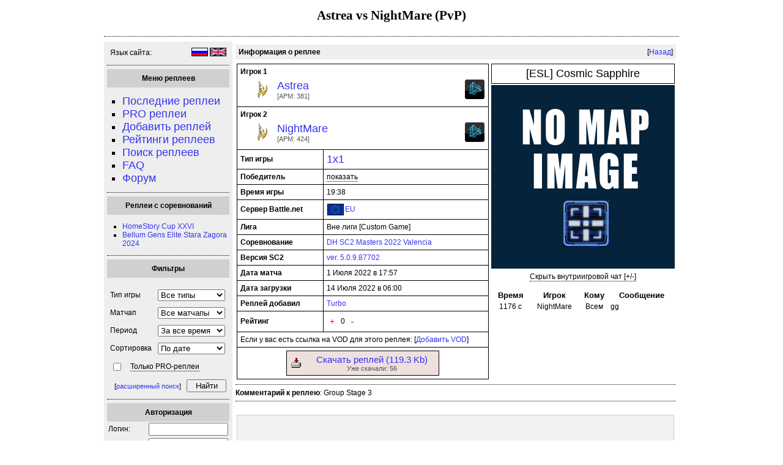

--- FILE ---
content_type: text/html; charset=UTF-8
request_url: https://sc2rep.ru/show.php?id=28346
body_size: 6471
content:
<!DOCTYPE HTML PUBLIC "-//W3C//DTD HTML 4.01 Transitional//EN">
<html>
<head>
<title>Хостинг реплеев StarCraft 2 | 1x1 | PvP | Astrea vs NightMare</title>
<link rel="shortcut icon" href="/favicon.ico" type="image/vnd.microsoft.icon">
<link rel="stylesheet" type="text/css" media="screen" href="/css/screen.css?ver=1">
<link rel="shortcut icon" type="image/x-icon" href="/favicon.ico">
<meta http-equiv="Content-Type" content="text/html; charset=UTF-8">
<script language=JavaScript src="/java/overlib/overlib_mini.js" type="text/javascript"></script>
<script type="text/javascript" src="/java/java.js"></script>
</head>

<body style="margin: 0px;">
<div id="overDiv" style="position:absolute; visibility:hidden; z-index:1000;"></div>
<div id="page">
<H1>Astrea vs NightMare (PvP)</H1>
<!--<div class="menu">
<table cellpadding=1 cellspacing=1>
<tr>
<td>
</td>
</tr>
</table>
</div>-->

<div id="quotes">
<hr>
<table width="100%" cellpadding=5 cellspacing=5>
<tr>
<td style="width:200; background-color:EEEEEE" valign=top>
<script language=javascript><!--
function mylangclickcode(url, lang) {
	window.location.href = url + lang;
}
--></script>
	<table width=100% cellpadding=5 cellspacing=5><tr><td>Язык сайта: </td><td align=right>
	<img style="border: 1px solid #000000;" alt="Переключиться на русский интерфейс" src="/img/lang_ru.png" onclick="mylangclickcode('/lang.php?l=', 'ru')" onMouseOver="this.style.cursor='pointer'">
	<img style="border: 1px solid #000000;" alt="Switch to English interface" src="/img/lang_en.png" onclick="mylangclickcode('/lang.php?l=', 'en')" onMouseOver="this.style.cursor='pointer'">
	</td></tr></table>
	<HR>
	
	<table width="100%" height="30"><tr><td style="width:200; background-color:d0d0d0" valign="center" align="center"><b>Меню реплеев</b></td></tr></table>
	<UL style="list-style-type: square">
	<LI style="font-size:18px; margin-left:-15px"><a href="/">Последние реплеи</a></LI>
	<LI style="font-size:18px; margin-left:-15px"><a href="/index.php?only_pro=on">PRO реплеи</a></LI>
	<LI style="font-size:18px; margin-left:-15px"><a href="/add.php">Добавить реплей</a></LI>
	<LI style="font-size:18px; margin-left:-15px"><a href="/rating.php">Рейтинги реплеев</a></LI>
	<LI style="font-size:18px; margin-left:-15px"><a href="/search.php">Поиск реплеев</a></LI>
	<LI style="font-size:18px; margin-left:-15px"><a href="/faq.php">FAQ</a></LI>
		<LI style="font-size:18px; margin-left:-15px"><a href="/f/">Форум</a></LI>
	</UL>
	<!--
	<HR>
	<table width="100%" height="30"><tr><td style="width:200; background-color:d0d0d0" valign="center" align="center"><b>Меню VOD'ов</b></td></tr></table>
	<UL style="list-style-type: square">
	<LI style="font-size:18px; margin-left:-15px"><a href="/vods.php">Последние VOD'ы</a></LI>
	<LI style="font-size:18px; margin-left:-15px"><a href="/add_vods.php">Добавить VOD</a></LI>
	<LI style="font-size:18px; margin-left:-15px"><a href="/rating_vods.php">Рейтинги VOD'ов</a></LI>
	<LI style="font-size:18px; margin-left:-15px"><a href="/search_vod.php">Поиск VOD'ов</a></LI>
	</UL>
	<HR>
	<table width="100%" height="30"><tr><td style="width:200; background-color:d0d0d0" valign="center" align="center"><b>Последние 5 VOD'ов</b></td></tr></table>
	<table><tr style="height: 5px"><td colspan=8></td></tr><tr style="cursor: pointer;" class="trgreen" onmouseover='this.className = "trgreen_hl";' onmouseout='this.className = "trgreen";'><td class="index_row"><table><tr><td colspan="3" onClick="hrefCode('/show_vod.php?id=52')"><center><b>2014-08-04 16:01:52</b></center></td></tr><tr><td width="45%"><center><table><tr>
<td width="20px" onClick=\"hrefCode('/show_vod.php?id=52'>
<img width="20" alt="Protoss" title="Protoss" src="/img/icons/toss-icon-32px.png">
</td>
<td onClick="hrefCode('/show_vod.php?id=52')"><span title="David Kim" style="font: bold 14px Arial; color: #000044;">David...</span></td>
</tr>
</table>
</center></td><td onClick="hrefCode('/show_vod.php?id=52')" width="10%"><center><b>VS</b></center></td><td width="45%"><center><table>
<tr>
<td width="20px" onClick=\"hrefCode('/show_vod.php?id=52'>
<img width="20" alt="Protoss" title="Protoss" src="/img/icons/toss-icon-32px.png">
</td>
<td onClick="hrefCode('/show_vod.php?id=52')"><span title="pROvOKED" style="font: bold 14px Arial; color: #000044;">pROvO...</span></td>
</tr>
</table>
</center></td></tr></table></td></tr><tr style="height: 10px"><td colspan="3"></td></tr>
<tr style="cursor: pointer;" class="trgreen" onmouseover='this.className = "trgreen_hl";' onmouseout='this.className = "trgreen";'><td class="index_row"><table><tr><td colspan="3" onClick="hrefCode('/show_vod.php?id=51')"><center><b>2014-08-04 15:32:34</b></center></td></tr><tr><td width="45%"><center><table><tr>
<td width="20px" onClick=\"hrefCode('/show_vod.php?id=51'>
<img width="20" alt="Protoss" title="Protoss" src="/img/icons/toss-icon-32px.png">
</td>
<td onClick="hrefCode('/show_vod.php?id=51')"><span title="HuK" style="font: bold 14px Arial; color: #000044;">HuK</span></td>
</tr>
</table>
</center></td><td onClick="hrefCode('/show_vod.php?id=51')" width="10%"><center><b>VS</b></center></td><td width="45%"><center><table>
<tr>
<td width="20px" onClick=\"hrefCode('/show_vod.php?id=51'>
<img width="20" alt="Terran" title="Terran" src="/img/icons/terr-icon-32px.png">
</td>
<td onClick="hrefCode('/show_vod.php?id=51')"><span title="drewbie" style="font: bold 14px Arial; color: #000044;">drewbie</span></td>
</tr>
</table>
</center></td></tr></table></td></tr><tr style="height: 10px"><td colspan="3"></td></tr>
<tr style="cursor: pointer;" class="trgreen" onmouseover='this.className = "trgreen_hl";' onmouseout='this.className = "trgreen";'><td class="index_row"><table><tr><td colspan="3" onClick="hrefCode('/show_vod.php?id=50')"><center><b>2014-08-04 15:22:28</b></center></td></tr><tr><td width="45%"><center><table><tr>
<td width="20px" onClick=\"hrefCode('/show_vod.php?id=50'>
<img width="20" alt="Terran" title="Terran" src="/img/icons/terr-icon-32px.png">
</td>
<td onClick="hrefCode('/show_vod.php?id=50')"><span title="Fenix" style="font: bold 14px Arial; color: #000044;">Fenix</span></td>
</tr>
</table>
</center></td><td onClick="hrefCode('/show_vod.php?id=50')" width="10%"><center><b>VS</b></center></td><td width="45%"><center><table>
<tr>
<td width="20px" onClick=\"hrefCode('/show_vod.php?id=50'>
<img width="20" alt="Terran" title="Terran" src="/img/icons/terr-icon-32px.png">
</td>
<td onClick="hrefCode('/show_vod.php?id=50')"><span title="qxc" style="font: bold 14px Arial; color: #000044;">qxc</span></td>
</tr>
</table>
</center></td></tr></table></td></tr><tr style="height: 10px"><td colspan="3"></td></tr>
</table>--><HR>
	<table width="100%" height="30"><tr><td style="width:200; background-color:d0d0d0" valign="center" align="center"><b>Реплеи с соревнований</b></td></tr></table>
	<UL style="list-style-type: square">
						<LI style="margin-left:-15px"><a href="http://sc2rep.ru/search.php?contest=HomeStory+Cup+XXVI">HomeStory Cup XXVI</a></LI>
										<LI style="margin-left:-15px"><a href="http://sc2rep.ru/search.php?contest=Bellum+Gens+Elite+Stara+Zagora+2024">Bellum Gens Elite Stara Zagora 2024</a></LI>
						</UL>
	<HR>
	<table width="100%" height="30">
		<tr>
			<td style="width:200; background-color:d0d0d0" valign="center" align="center">
				<b>Фильтры</b>
			</td>
		</tr>
	</table>
	<BR>
	<form name="filter_form" action="/index.php" enctype="multipart/form-data" method="get">
	<table cellpadding=5 cellspacing=5>
	
	<tr>
	<td><label class="description">Тип игры</label></td>
	<td>
	<select style="width:110px" id="gt" name="gt"> 
		<option value="0" selected>Все типы</option>
		<option value="1" >1x1</option>
		<option value="2" >2x2</option>
		<option value="3" >3x3</option>
		<option value="4" >4x4</option>
		<option value="5" >FFA/Custom</option>
	</select>
	</td>
	</tr>
	
	<tr>
	<td><label class="description">Матчап </label></td>
	<td>
	<select style="width:110px" id="matchup1x1" name="matchup1x1"> 
		<option value="0" selected>Все матчапы</option>
		<option value="1" >TvZ</option>
		<option value="2" >TvT</option>
		<option value="3" >TvP</option>
		<option value="4" >PvP</option>
		<option value="5" >PvZ</option>
		<option value="6" >ZvZ</option>
		<option value="7" >Terran</option>
		<option value="8" >Protoss</option>
		<option value="9" >Zerg</option>
	</select>
	</td>
	</tr>
	
	<tr>
	<td><label class="description">Период </label></td>
	<td>
	<select style="width:110px" id="tperiod" name="tperiod"> 
		<option value="0" selected>За все время</option>
		<option value="1" >За сутки</option>
		<option value="2" >За неделю</option>
		<option value="3" >За месяц</option>
		<option value="4" >За год</option>
	</select>
	</td>
	</tr>
	
	<tr>
	<td><label class="description">Сортировка </label></td>
	<td>
	<select style="width:110px" id="sort_rep" name="sort_rep"> 
		<option value="0" selected>По дате</option>
		<option value="1" >По рейтингу</option>
		<option value="2" >По комментариям</option>
		<option value="3" >По загрузкам</option>
	</select>
	</td>
	</tr>
	
	<tr>
	<td colspan=2>
	<table cellpadding=1 cellspacing=1>
	<tr>
	<td style="width:30px">
	<input type="checkbox" id="only_pro" name="only_pro" >
	</td>
	<td valign=middle align=left>
	<label class="description" 
	onClick="var a = document.filter_form.only_pro; if (a.checked == true) a.checked = false; else a.checked = true;"
	onMouseOver="this.style.cursor='pointer'"
	style="border-bottom:1px dotted black;">Только PRO-реплеи</label>
	</td>
	</tr>
	</table>
	</td>
	</tr>
	
		
		<tr>
	<td colspan=2 align=right>
	<span style="font-size:11px">[<a href="/search.php">расширенный поиск</a>]</span> &nbsp;
	<input style="width:65px" id="filter_pls" class="button_text" type="submit" value="Найти" />
	</td>
	</tr>
	
	</table>
	</form>
	
	<HR>
	<table width="100%" height="30"><tr><td style="width:200; background-color:d0d0d0" valign="center" align="center"><b>Авторизация</b></td></tr></table>
			<form method="post" action="/f/ucp.php?mode=login" class="headerspace">
		<table cellpadding=2 cellspacing=2>
		<tr>
		<td style="width:50px">Логин:</td><td align=right><input style="width:130px" type="text" name="username" id="username" size="10" class="inputbox" title="Имя пользователя" /></td>
		</tr>
		<tr>
		<td style="width:50px">Пароль:</td><td align=right><input style="width:130px" type="password" name="password" id="password" size="10" class="inputbox" title="Пароль" /></td>
		</tr>
		<tr><td colspan=2>
		<table cellpadding=0 cellspacing=0><tr><td align=left><input type="checkbox" name="autologin" id="autologin" /> Запомнить меня </td><td align=right> <input  style="width:70px" type="submit" name="login" value="Вход" class="button2" /></td></tr></table>
		</td></tr>
		
		<tr>
		<td colspan=2 align=center>
		[<a href="/f/ucp.php?mode=register">Регистрация</a>] [<a href="/f/ucp.php?mode=sendpassword">Забыли пароль?</a>]
		<input type="hidden" name="redirect" value="/show.php?id=28346">
		</td>
		</tr>
		</table>
		</form>
		<HR>
	<table width="100%" height="30"><tr><td style="width:200; background-color:d0d0d0" valign="center" align="center"><b>Последние комментарии</b></td></tr></table>
	<BR>
<table cellpadding=2 cellspacing=2>
<tr style="border: 1px solid #777777;"><td><a href=/show.php?id=1059#comments><b>gelenExasy</b></a>: ...</td></tr>
<tr style="border: 1px solid #777777;"><td><a href=/show.php?id=1059#comments><b>trasnott</b></a>: ...</td></tr>
<tr style="border: 1px solid #777777;"><td><a href=/show.php?id=3065#comments><b>aerofit_hlka</b></a>: ...</td></tr>
<tr style="border: 1px solid #777777;"><td><a href=/show.php?id=7596#comments><b>minecraft_vwMl</b></a>: ...</td></tr>
<tr style="border: 1px solid #777777;"><td><a href=/show.php?id=1059#comments><b>Bitcoin Everest AI official website</b></a>:  
</td></tr>
<tr style="border: 1px solid #777777;"><td><a href=/show.php?id=1059#comments><b>Zevrio Capture</b></a>:  
</td></tr>
</table><p align=right style="font-size:11px;"><a href=/lastcom.php>все комментарии...</a></p><HR>
</td>
<td valign=top>
<table cellpadding=5 cellspacing=0 style="background-color:EEEEEE;">
<tr><td align=left><b>Информация о реплее</b></td><td align=right>[<a href="/">Назад</a>]</td></tr></table><table cellspacing=2 cellpadding=2 width="95%" style="margin-top: 5px;">
<tr><td width="500px" valign=top>
<table cellspacing="0" cellpadding="0" width="95%" style="border-spacing: 0;"><tr>
<td style="border: 1px #000000 solid; padding: 5px;" id="player1_td" name="player1_td" colspan="2"><b>Игрок 1</b>		<table style="margin: 5px 0px; ">
			<tr>
				<td style="width: 35px; padding: 0px 0px 0px 20px;"><img alt="Protoss" title="Protoss" src="/img/icons/toss-icon-32px.png"></td>
				<td style="padding-left: 5px;"><span style="font-size: 18px;"><a title="Все реплеи игрока Astrea" href="/search.php?player=Astrea">Astrea</a></span>
				<BR>
				<span style="font-size: 11px; color: rgb(85, 85, 85);">
				[APM: 381]
				</span></td>
				<td style="width: 32px;">
									</td>
				<td style="width: 32px;">
				<!--noindex--><a rel=nofollow target=_blank href="http://eu.battle.net/sc2/ru/profile/10203429/1/Astrea/" title="Профиль BNet"><img src="/img/icons/bnet-icon.png" alt="Battle.net Logo"></a><!--/noindex-->
				</td>
			</tr>
		</table>
		</td>
</tr>
<tr>
<td style="border: 1px #000000 solid; padding: 5px;" id="player2_td" name="player2_td" colspan="2"><b>Игрок 2</b>		<table style="margin: 5px 0px; ">
			<tr>
				<td style="width: 35px; padding: 0px 0px 0px 20px;"><img alt="Protoss" title="Protoss" src="/img/icons/toss-icon-32px.png"></td>
				<td style="padding-left: 5px;"><span style="font-size: 18px;"><a title="Все реплеи игрока NightMare" href="/search.php?player=NightMare">NightMare</a></span>
				<BR>
				<span style="font-size: 11px; color: rgb(85, 85, 85);">
				[APM: 424]
				</span></td>
				<td style="width: 32px;">
									</td>
				<td style="width: 32px;">
				<!--noindex--><a rel=nofollow target=_blank href="http://eu.battle.net/sc2/ru/profile/10203834/1/NightMare/" title="Профиль BNet"><img src="/img/icons/bnet-icon.png" alt="Battle.net Logo"></a><!--/noindex-->
				</td>
			</tr>
		</table>
		</td>
</tr>
<tr>
<td style="border: 1px #000000 solid; padding: 5px; width: 130px;"><b>Тип игры</b></td>
<td style="border: 1px #000000 solid; padding: 5px;"><a title="Все реплеи 1x1" href="/search.php?gt=1"><span style="font-size: 18px;">1x1</span></a></td>
</tr>
<tr>
<td style="border: 1px #000000 solid; padding: 5px;"><b>Победитель</b></td>
<td style="border: 1px #000000 solid; padding: 5px;">
			<span id="win_user" name="win_user" style="display: none">Astrea</span>
			<span id="show_winner" name="show_winner" onMouseOver="this.style.cursor='pointer'" onClick="show('show_winner'); show('hide_winner'); show('win_user'); highlight('player1_td', '#FFBBBB')" style="border-bottom:1px dotted black;">показать</span>
			<span id="hide_winner" name="hide_winner" onMouseOver="this.style.cursor='pointer'" onClick="show('show_winner'); show('hide_winner'); show('win_user'); highlight('player1_td', '#FFFFFF')" style="border-bottom:1px dotted black; display:none">скрыть</span>
			</td>
</tr>
<tr>
<td style="border: 1px #000000 solid; padding: 5px;"><b>Время игры</b></td>
<td style="border: 1px #000000 solid; padding: 5px;">19:38</td>
</tr>
<tr>
<td style="border: 1px #000000 solid; padding: 5px;"><b>Сервер Battle.net</b></td>
<td style="border: 1px #000000 solid; padding: 5px;"><table style="width:10px"><tr>
		<td><a title="Все реплеи с сервера EU" href="/search.php?realm=EU"><img style="border: 1px solid #000000" alt="Europe Union" src="/img/flag/flag_eu.png"></a></td>
		<td><a title="Все реплеи с сервера EU" href="/search.php?realm=EU">EU</a></td>
		</tr></table></td>
</tr>
<tr>
<td style="border: 1px #000000 solid; padding: 5px;"><b>Лига</b></td>
<td style="border: 1px #000000 solid; padding: 5px;">Вне лиги  [Custom Game]</td>
</tr>
<tr>
<td style="border: 1px #000000 solid; padding: 5px;"><b>Соревнование</b></td>
<td style="border: 1px #000000 solid; padding: 5px;"><a href="/search.php?contest=DH+SC2+Masters+2022+Valencia">DH SC2 Masters 2022 Valencia</a></td>
</tr>
<tr>
<td style="border: 1px #000000 solid; padding: 5px;"><b>Версия SC2</b></td>
<td style="border: 1px #000000 solid; padding: 5px;"><a title="Все реплеи для этой версии" href="/search.php?version=5.0.9.87702">ver. 5.0.9.87702</a>
</td>
</tr>
<tr>
<td style="border: 1px #000000 solid; padding: 5px;"><b>Дата матча</b></td>
<td style="border: 1px #000000 solid; padding: 5px;">
1 Июля 2022 в 17:57</td>
</tr>
<tr>
<td style="border: 1px #000000 solid; padding: 5px;"><b>Дата загрузки</b></td>
<td style="border: 1px #000000 solid; padding: 5px;">14 Июля 2022 в 06:00</td>
</tr>
<tr>
<td style="border: 1px #000000 solid; padding: 5px;"><b>Реплей добавил</b></td>
<td style="border: 1px #000000 solid; padding: 5px;"><a title="Все реплеи добавленные этим пользователем" href="/search.php?sender=Turbo">Turbo</a></td>
</tr>
<tr>
<td style="border: 1px #000000 solid; padding: 5px;"><b>Рейтинг</b></td>
<td style="border: 1px #000000 solid; padding: 5px;">
	<table cellpadding=1 cellspacing=1 style="width:50px"><tr>
	<td style="text-align:center"><span style="font-size: 14px; color: red;"><a title="Реплей понравился" href="javascript:vote_replay('28346', 'vote_rep_28346', '1')" style="font-size: 14px; color: red;">+</a></span></td>
	<td style="text-align:center"><span style="font-size: 12px; color: black;" id="vote_rep_28346" name="vote_rep_28346">0</span></td>
	<td style="text-align:center"><span style="font-size: 18px; color: blue;"><a title="Реплей не понравился" href="javascript:vote_replay('28346', 'vote_rep_28346', '-1')">-</a></span></td>
	</tr></table>
</td>
</tr>
<tr>
<td style="border: 1px #000000 solid; padding: 5px;" colspan=2>
Если у вас есть ссылка на VOD для этого реплея: [<a href=/add_vod.php?id=28346>Добавить VOD</a>]
</td>
</tr>
<tr>
<td style="border: 1px #000000 solid; padding: 5px;" colspan=2 align=center>
	<table cellpadding=5 cellspacing=2 style="width:250px; border: 1px solid black; background: #efe0e0; text-align: center">
	<tr 
	onmouseover='this.style.background = "#efa0a0";'
	onmouseout='this.style.background = "#efe0e0";'
	onClick="hrefCode('/down.php?id=28346')"><td><a href="/down.php?id=28346" title="Точный размер реплея: 122202 байт"><img src="/img/icons/download_icon.gif"></a></td><td><a href="/down.php?id=28346" title="Точный размер реплея: 122202 байт"><span style="font-size: 15px">Скачать реплей (119.3 Kb)</span></a>
	<BR>
	<span style="font-size: 11px; color: rgb(85, 85, 85);">Уже скачали: 56</span>
	</td></tr></table></td>
</tr>
</table>
</td><td valign=top align=center>	<div style="border: 1px solid #000000; padding: 5px; font-size: 18px; text-align: center; margin-bottom: 2px;">
	[ESL] Cosmic Sapphire
	</div>
	<img src="/img/maps/No-map.png" alt="No map yet =(">
<div style="margin-top: 5px; text-align: center;">
<table id="openchat" name="openchat" style="display:none;"><tr><td style="text-align: center;">
		<span onMouseOver="this.style.cursor='pointer'" onClick="show('closechat'); show('openchat');" style="border-bottom:1px dotted black;">Показать внутриигровой чат [+/-]</span>
		</td></tr></table>
<div style="width:300px; height:150px; overflow: auto;"><table id="closechat" name="closechat" width="280px"><tr><td style="text-align: center; width: 300px; ">
		<span onMouseOver="this.style.cursor='pointer'" onClick="show('closechat'); show('openchat');" style="border-bottom:1px dotted black;">Скрыть внутриигровой чат [+/-]</span><BR><BR><table border="1" cellpadding="2" cellspacing="2"><tr><th>Время</th><th>Игрок</th><th>Кому</th><th>Сообщение</th></tr>
<tr>
			<td style="text-align:center">1176 с</td>
			<td style="text-align:center">NightMare</td>
			<td style="text-align:center">Всем</td>
			<td>gg</td></tr>
</table>

		</td></tr></table></div>
</div></td>
</tr>
</table>
<HR><b>Комментарий к реплею</b>: Group Stage 3
<BR>
<HR>	<a name="comments"></a>
	<br><form action="" method=post>
	<table cellspacing=2 cellpadding=2 style="width:715px">
	
	<tr>
	<td colspan=6>
	<textarea id=comment name=comment rows=5 cols=5 style="width:715px; height:120px" ></textarea>
	</td>
	</tr>
	
			<tr>
		<td>
		Имя: 
		</td>
		<td>
		<input id="name" name="name" type="text" maxlength="255" value="" style="width:110px; border: 1px solid #ccc; background: #f3f2f0;"/>
		</td>
		<td>
		E-mail&nbsp;(не&nbsp;публикуется): 
		</td>
		<td>
		<input id="email" name="email" type="text" maxlength="128" value="" style="width:110px; border: 1px solid #ccc; background: #f3f2f0;"/>
		<span style="display:none">Сайт: <input id="site" name="site" type="text" maxlength="128" value=""/></span>
		</td>
		<td>
				11&nbsp;+&nbsp;15&nbsp;+&nbsp;1=&nbsp;? 
		</td>
		<td>
		<input id="pcsec" name="pcsec" type="text" maxlength="32" value="" style="width: 30px; border: 1px solid #ccc; background: #f3f2f0;"/>
		</td>
		</tr>
		<tr>
		<td colspan=6>
		<input type=hidden name=rep_id value="28346">
		<input type=hidden name=pchsh value="8bb9699cd7dfb2181e1b581f85e8d7ab">
		<input class=button name=message_submit type=submit value="Добавить комментарий" align=left>
		</td>
		</tr>
		</table></form>
			</td>
	</tr>
</table>

<hr style="margin-top: 20px;">
<div id="slyruplaceholder" style="min-height: 170px;"></div>
<script>externalScriptCallback("//7ly.ru/jsoutasync.php?num=5&type=rand");</script>

<div style="font-size: 12px; margin-top: 5px;"><script type="text/javascript">
<!--
var _acic={dataProvider:10};(function(){var e=document.createElement("script");e.type="text/javascript";e.async=true;e.src="https://www.acint.net/aci.js";var t=document.getElementsByTagName("script")[0];t.parentNode.insertBefore(e,t)})()
//-->
</script><!--1279637358930--><div id='UsNZ_1279637358930'></div><!--1a479aca--><!--1a479aca--></div>
<hr style="margin-top: 10px;">
</div>

<div style="text-align: justify; margin: 5px 0px; font-size: 10px;">
База данных реплеев для игры от компании Blizzard - StarCraft 2: Wings of Liberty. Самые интересные игры профессиональных игроков с больших соревнований. Гибкий поиск, рейтинги и комментарии к реплеям. Самая полная информация, включая карты, лиги, продолжительность, чат, составы команд, расы, ссылки на профили игроков battle.net. Глобальные баталии трёх рас вселенной Стар Крафт – зергов, терранов и протоссов. Всё это и многое другое в реплеях на sc2rep.ru
</div>

<noindex>
<center>
<!--LiveInternet counter--><script type="text/javascript"><!--
new Image().src = "//counter.yadro.ru/hit?r"+
escape(document.referrer)+((typeof(screen)=="undefined")?"":
";s"+screen.width+"*"+screen.height+"*"+(screen.colorDepth?
screen.colorDepth:screen.pixelDepth))+";u"+escape(document.URL)+
";"+Math.random();//--></script><!--/LiveInternet-->

<!--LiveInternet logo--><!--noindex--><a href="http://www.liveinternet.ru/click"
target="_blank" rel=nofollow><img src="//counter.yadro.ru/logo?26.1"
title="LiveInternet: показано число посетителей за сегодня"
alt="" border="0" width="88" height="15"/></a><!--/noindex--><!--/LiveInternet-->

<!-- Yandex.Metrika counter -->
<script type="text/javascript">
(function (d, w, c) {
    (w[c] = w[c] || []).push(function() {
        try {
            w.yaCounter24293527 = new Ya.Metrika({id:24293527,
                    webvisor:true,
                    clickmap:true,
                    trackLinks:true,
                    accurateTrackBounce:true});
        } catch(e) { }
    });

    var n = d.getElementsByTagName("script")[0],
        s = d.createElement("script"),
        f = function () { n.parentNode.insertBefore(s, n); };
    s.type = "text/javascript";
    s.async = true;
    s.src = (d.location.protocol == "https:" ? "https:" : "http:") + "//mc.yandex.ru/metrika/watch.js";

    if (w.opera == "[object Opera]") {
        d.addEventListener("DOMContentLoaded", f, false);
    } else { f(); }
})(document, window, "yandex_metrika_callbacks");
</script>
<noscript><div><img src="//mc.yandex.ru/watch/24293527" style="position:absolute; left:-9999px;" alt="" /></div></noscript>
<!-- /Yandex.Metrika counter -->

</center>
</noindex>
</div>

</body>
</html>


--- FILE ---
content_type: application/javascript; charset=utf-8
request_url: https://sc2rep.ru/java/java.js
body_size: 859
content:
function DoConfirm(message, url) {
	if(confirm(message)) location.href = url;
}

function DoConfirmForm() {
	var agree=confirm('Уверены?');
	if (agree) return true ;
	else return false ;
}

function show(el) {
	var eel = document.getElementById(el);
	if (eel.style.display) { eel.style.display='' }
	else { eel.style.display='none' }
}

function highlight(el, color) {
	var eel = document.getElementById(el);
	eel.style.background = color;
}

function hrefCode(url) {
	window.location.href = url;
}

function vote(id, v) {
	var url = '/vote.php?id=' + id + '&v=' + v
	window.location.href = url;
}

var requestSC2Rep;
var destSC2Rep;

function processStateChange()
{
	if (requestSC2Rep.readyState == 4)
	{
		contentDiv = document.getElementById(destSC2Rep);
		if (requestSC2Rep.status == 200)
		{
			response = requestSC2Rep.responseText;
			contentDiv.innerHTML = response;	
		}
		else
		{
			contentDiv.innerHTML = "Error: Status "+requestSC2Rep.status;
		}
	}
}

function getNewHTTPObject()
{
        var xmlhttp;

        /** Special IE only code ... */
        /*@cc_on
          @if (@_jscript_version >= 5)
              try
              {
                  xmlhttp = new ActiveXObject("Msxml2.XMLHTTP");
              }
              catch (e)
              {
                  try
                  {
                      xmlhttp = new ActiveXObject("Microsoft.XMLHTTP");
                  }
                  catch (E)
                  {
                      xmlhttp = false;
                  }
             }
          @else
             xmlhttp = false;
        @end @*/

        /** Every other browser on the planet */
        if (!xmlhttp && typeof XMLHttpRequest != 'undefined')
        {
            try
            {
                xmlhttp = new XMLHttpRequest();
            }
            catch (e)
            {
                xmlhttp = false;
            }
        }

        return xmlhttp;
}

function loadHTML(URL, destination)
{
	destSC2Rep = destination;
	requestSC2Rep = getNewHTTPObject();
	if (requestSC2Rep)
	{
		requestSC2Rep.onreadystatechange = processStateChange;
		requestSC2Rep.open("GET", URL, true);
		requestSC2Rep.send(null);
	}
}


function vote_replay(id, spanID, val)
{
	var callURL = '/vote_simple.php?id=' + id + '&v=' + val;
	loadHTML(callURL, spanID);
}

function externalScriptCallback(url) {
	var js = document.createElement('script');
	js.setAttribute('type', 'text/javascript');
	js.setAttribute('src', url);
	document.getElementsByTagName('head').item(0).appendChild(js);
}
